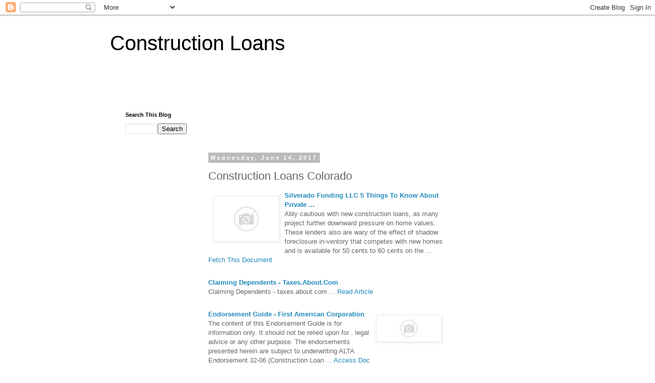

--- FILE ---
content_type: text/html; charset=UTF-8
request_url: https://constructionloanszeidoro.blogspot.com/2017/06/construction-loans-colorado.html
body_size: 18971
content:
<!DOCTYPE html>
<html class='v2' dir='ltr' lang='en'>
<head>
<link href='https://www.blogger.com/static/v1/widgets/335934321-css_bundle_v2.css' rel='stylesheet' type='text/css'/>
<meta content='width=1100' name='viewport'/>
<meta content='text/html; charset=UTF-8' http-equiv='Content-Type'/>
<meta content='blogger' name='generator'/>
<link href='https://constructionloanszeidoro.blogspot.com/favicon.ico' rel='icon' type='image/x-icon'/>
<link href='http://constructionloanszeidoro.blogspot.com/2017/06/construction-loans-colorado.html' rel='canonical'/>
<link rel="alternate" type="application/atom+xml" title="Construction Loans - Atom" href="https://constructionloanszeidoro.blogspot.com/feeds/posts/default" />
<link rel="alternate" type="application/rss+xml" title="Construction Loans - RSS" href="https://constructionloanszeidoro.blogspot.com/feeds/posts/default?alt=rss" />
<link rel="service.post" type="application/atom+xml" title="Construction Loans - Atom" href="https://www.blogger.com/feeds/1618561673322155699/posts/default" />

<link rel="alternate" type="application/atom+xml" title="Construction Loans - Atom" href="https://constructionloanszeidoro.blogspot.com/feeds/6542683365914023291/comments/default" />
<!--Can't find substitution for tag [blog.ieCssRetrofitLinks]-->
<link href='https://tse1.mm.bing.net/th?id=OIP.RqrzGjRiU6_cxLNtMlY1WgEsDI&pid=15.1&H=106&W=160' rel='image_src'/>
<meta content='http://constructionloanszeidoro.blogspot.com/2017/06/construction-loans-colorado.html' property='og:url'/>
<meta content='Construction Loans Colorado' property='og:title'/>
<meta content=' Silverado Funding LLC 5 Things To Know About Private ... Ably cautious with new construction loans, as many project further downward pressu...' property='og:description'/>
<meta content='https://lh3.googleusercontent.com/blogger_img_proxy/AEn0k_ufx1ZWzXljNiYkxDdIpCJKpkCm52Ch6VhLIyaOPcpd40reH-OESEyq7TZcYvMZF4Bp8EMEn2E-Pz61wFb0bCEUjBnQqrMBbkX1qXZHFfg9Z3xTboejzQi0UKPJfJLqt4tdEAhE9th9A-ln30ykkGqDIeqYzqE=w1200-h630-p-k-no-nu' property='og:image'/>
<title>Construction Loans: Construction Loans Colorado</title>
<style id='page-skin-1' type='text/css'><!--
/*
-----------------------------------------------
Blogger Template Style
Name:     Simple
Designer: Blogger
URL:      www.blogger.com
----------------------------------------------- */
/* Content
----------------------------------------------- */
body {
font: normal normal 12px 'Trebuchet MS', Trebuchet, Verdana, sans-serif;
color: #666666;
background: #ffffff none repeat scroll top left;
padding: 0 0 0 0;
}
html body .region-inner {
min-width: 0;
max-width: 100%;
width: auto;
}
h2 {
font-size: 22px;
}
a:link {
text-decoration:none;
color: #2288bb;
}
a:visited {
text-decoration:none;
color: #888888;
}
a:hover {
text-decoration:underline;
color: #33aaff;
}
.body-fauxcolumn-outer .fauxcolumn-inner {
background: transparent none repeat scroll top left;
_background-image: none;
}
.body-fauxcolumn-outer .cap-top {
position: absolute;
z-index: 1;
height: 400px;
width: 100%;
}
.body-fauxcolumn-outer .cap-top .cap-left {
width: 100%;
background: transparent none repeat-x scroll top left;
_background-image: none;
}
.content-outer {
-moz-box-shadow: 0 0 0 rgba(0, 0, 0, .15);
-webkit-box-shadow: 0 0 0 rgba(0, 0, 0, .15);
-goog-ms-box-shadow: 0 0 0 #333333;
box-shadow: 0 0 0 rgba(0, 0, 0, .15);
margin-bottom: 1px;
}
.content-inner {
padding: 10px 40px;
}
.content-inner {
background-color: #ffffff;
}
/* Header
----------------------------------------------- */
.header-outer {
background: transparent none repeat-x scroll 0 -400px;
_background-image: none;
}
.Header h1 {
font: normal normal 40px 'Trebuchet MS',Trebuchet,Verdana,sans-serif;
color: #000000;
text-shadow: 0 0 0 rgba(0, 0, 0, .2);
}
.Header h1 a {
color: #000000;
}
.Header .description {
font-size: 18px;
color: #000000;
}
.header-inner .Header .titlewrapper {
padding: 22px 0;
}
.header-inner .Header .descriptionwrapper {
padding: 0 0;
}
/* Tabs
----------------------------------------------- */
.tabs-inner .section:first-child {
border-top: 0 solid #dddddd;
}
.tabs-inner .section:first-child ul {
margin-top: -1px;
border-top: 1px solid #dddddd;
border-left: 1px solid #dddddd;
border-right: 1px solid #dddddd;
}
.tabs-inner .widget ul {
background: transparent none repeat-x scroll 0 -800px;
_background-image: none;
border-bottom: 1px solid #dddddd;
margin-top: 0;
margin-left: -30px;
margin-right: -30px;
}
.tabs-inner .widget li a {
display: inline-block;
padding: .6em 1em;
font: normal normal 12px 'Trebuchet MS', Trebuchet, Verdana, sans-serif;
color: #000000;
border-left: 1px solid #ffffff;
border-right: 1px solid #dddddd;
}
.tabs-inner .widget li:first-child a {
border-left: none;
}
.tabs-inner .widget li.selected a, .tabs-inner .widget li a:hover {
color: #000000;
background-color: #eeeeee;
text-decoration: none;
}
/* Columns
----------------------------------------------- */
.main-outer {
border-top: 0 solid transparent;
}
.fauxcolumn-left-outer .fauxcolumn-inner {
border-right: 1px solid transparent;
}
.fauxcolumn-right-outer .fauxcolumn-inner {
border-left: 1px solid transparent;
}
/* Headings
----------------------------------------------- */
div.widget > h2,
div.widget h2.title {
margin: 0 0 1em 0;
font: normal bold 11px 'Trebuchet MS',Trebuchet,Verdana,sans-serif;
color: #000000;
}
/* Widgets
----------------------------------------------- */
.widget .zippy {
color: #999999;
text-shadow: 2px 2px 1px rgba(0, 0, 0, .1);
}
.widget .popular-posts ul {
list-style: none;
}
/* Posts
----------------------------------------------- */
h2.date-header {
font: normal bold 11px Arial, Tahoma, Helvetica, FreeSans, sans-serif;
}
.date-header span {
background-color: #bbbbbb;
color: #ffffff;
padding: 0.4em;
letter-spacing: 3px;
margin: inherit;
}
.main-inner {
padding-top: 35px;
padding-bottom: 65px;
}
.main-inner .column-center-inner {
padding: 0 0;
}
.main-inner .column-center-inner .section {
margin: 0 1em;
}
.post {
margin: 0 0 45px 0;
}
h3.post-title, .comments h4 {
font: normal normal 22px 'Trebuchet MS',Trebuchet,Verdana,sans-serif;
margin: .75em 0 0;
}
.post-body {
font-size: 110%;
line-height: 1.4;
position: relative;
}
.post-body img, .post-body .tr-caption-container, .Profile img, .Image img,
.BlogList .item-thumbnail img {
padding: 2px;
background: #ffffff;
border: 1px solid #eeeeee;
-moz-box-shadow: 1px 1px 5px rgba(0, 0, 0, .1);
-webkit-box-shadow: 1px 1px 5px rgba(0, 0, 0, .1);
box-shadow: 1px 1px 5px rgba(0, 0, 0, .1);
}
.post-body img, .post-body .tr-caption-container {
padding: 5px;
}
.post-body .tr-caption-container {
color: #666666;
}
.post-body .tr-caption-container img {
padding: 0;
background: transparent;
border: none;
-moz-box-shadow: 0 0 0 rgba(0, 0, 0, .1);
-webkit-box-shadow: 0 0 0 rgba(0, 0, 0, .1);
box-shadow: 0 0 0 rgba(0, 0, 0, .1);
}
.post-header {
margin: 0 0 1.5em;
line-height: 1.6;
font-size: 90%;
}
.post-footer {
margin: 20px -2px 0;
padding: 5px 10px;
color: #666666;
background-color: #eeeeee;
border-bottom: 1px solid #eeeeee;
line-height: 1.6;
font-size: 90%;
}
#comments .comment-author {
padding-top: 1.5em;
border-top: 1px solid transparent;
background-position: 0 1.5em;
}
#comments .comment-author:first-child {
padding-top: 0;
border-top: none;
}
.avatar-image-container {
margin: .2em 0 0;
}
#comments .avatar-image-container img {
border: 1px solid #eeeeee;
}
/* Comments
----------------------------------------------- */
.comments .comments-content .icon.blog-author {
background-repeat: no-repeat;
background-image: url([data-uri]);
}
.comments .comments-content .loadmore a {
border-top: 1px solid #999999;
border-bottom: 1px solid #999999;
}
.comments .comment-thread.inline-thread {
background-color: #eeeeee;
}
.comments .continue {
border-top: 2px solid #999999;
}
/* Accents
---------------------------------------------- */
.section-columns td.columns-cell {
border-left: 1px solid transparent;
}
.blog-pager {
background: transparent url(https://resources.blogblog.com/blogblog/data/1kt/simple/paging_dot.png) repeat-x scroll top center;
}
.blog-pager-older-link, .home-link,
.blog-pager-newer-link {
background-color: #ffffff;
padding: 5px;
}
.footer-outer {
border-top: 1px dashed #bbbbbb;
}
/* Mobile
----------------------------------------------- */
body.mobile  {
background-size: auto;
}
.mobile .body-fauxcolumn-outer {
background: transparent none repeat scroll top left;
}
.mobile .body-fauxcolumn-outer .cap-top {
background-size: 100% auto;
}
.mobile .content-outer {
-webkit-box-shadow: 0 0 3px rgba(0, 0, 0, .15);
box-shadow: 0 0 3px rgba(0, 0, 0, .15);
}
.mobile .tabs-inner .widget ul {
margin-left: 0;
margin-right: 0;
}
.mobile .post {
margin: 0;
}
.mobile .main-inner .column-center-inner .section {
margin: 0;
}
.mobile .date-header span {
padding: 0.1em 10px;
margin: 0 -10px;
}
.mobile h3.post-title {
margin: 0;
}
.mobile .blog-pager {
background: transparent none no-repeat scroll top center;
}
.mobile .footer-outer {
border-top: none;
}
.mobile .main-inner, .mobile .footer-inner {
background-color: #ffffff;
}
.mobile-index-contents {
color: #666666;
}
.mobile-link-button {
background-color: #2288bb;
}
.mobile-link-button a:link, .mobile-link-button a:visited {
color: #ffffff;
}
.mobile .tabs-inner .section:first-child {
border-top: none;
}
.mobile .tabs-inner .PageList .widget-content {
background-color: #eeeeee;
color: #000000;
border-top: 1px solid #dddddd;
border-bottom: 1px solid #dddddd;
}
.mobile .tabs-inner .PageList .widget-content .pagelist-arrow {
border-left: 1px solid #dddddd;
}

--></style>
<style id='template-skin-1' type='text/css'><!--
body {
min-width: 930px;
}
.content-outer, .content-fauxcolumn-outer, .region-inner {
min-width: 930px;
max-width: 930px;
_width: 930px;
}
.main-inner .columns {
padding-left: 180px;
padding-right: 180px;
}
.main-inner .fauxcolumn-center-outer {
left: 180px;
right: 180px;
/* IE6 does not respect left and right together */
_width: expression(this.parentNode.offsetWidth -
parseInt("180px") -
parseInt("180px") + 'px');
}
.main-inner .fauxcolumn-left-outer {
width: 180px;
}
.main-inner .fauxcolumn-right-outer {
width: 180px;
}
.main-inner .column-left-outer {
width: 180px;
right: 100%;
margin-left: -180px;
}
.main-inner .column-right-outer {
width: 180px;
margin-right: -180px;
}
#layout {
min-width: 0;
}
#layout .content-outer {
min-width: 0;
width: 800px;
}
#layout .region-inner {
min-width: 0;
width: auto;
}
body#layout div.add_widget {
padding: 8px;
}
body#layout div.add_widget a {
margin-left: 32px;
}
--></style>
<link href='https://www.blogger.com/dyn-css/authorization.css?targetBlogID=1618561673322155699&amp;zx=a3e6add3-7b07-4836-8b44-58583ed37fc8' media='none' onload='if(media!=&#39;all&#39;)media=&#39;all&#39;' rel='stylesheet'/><noscript><link href='https://www.blogger.com/dyn-css/authorization.css?targetBlogID=1618561673322155699&amp;zx=a3e6add3-7b07-4836-8b44-58583ed37fc8' rel='stylesheet'/></noscript>
<meta name='google-adsense-platform-account' content='ca-host-pub-1556223355139109'/>
<meta name='google-adsense-platform-domain' content='blogspot.com'/>

<!-- data-ad-client=ca-pub-5039346853135936 -->

</head>
<body class='loading variant-simplysimple'>
<div class='navbar section' id='navbar' name='Navbar'><div class='widget Navbar' data-version='1' id='Navbar1'><script type="text/javascript">
    function setAttributeOnload(object, attribute, val) {
      if(window.addEventListener) {
        window.addEventListener('load',
          function(){ object[attribute] = val; }, false);
      } else {
        window.attachEvent('onload', function(){ object[attribute] = val; });
      }
    }
  </script>
<div id="navbar-iframe-container"></div>
<script type="text/javascript" src="https://apis.google.com/js/platform.js"></script>
<script type="text/javascript">
      gapi.load("gapi.iframes:gapi.iframes.style.bubble", function() {
        if (gapi.iframes && gapi.iframes.getContext) {
          gapi.iframes.getContext().openChild({
              url: 'https://www.blogger.com/navbar/1618561673322155699?po\x3d6542683365914023291\x26origin\x3dhttps://constructionloanszeidoro.blogspot.com',
              where: document.getElementById("navbar-iframe-container"),
              id: "navbar-iframe"
          });
        }
      });
    </script><script type="text/javascript">
(function() {
var script = document.createElement('script');
script.type = 'text/javascript';
script.src = '//pagead2.googlesyndication.com/pagead/js/google_top_exp.js';
var head = document.getElementsByTagName('head')[0];
if (head) {
head.appendChild(script);
}})();
</script>
</div></div>
<div class='body-fauxcolumns'>
<div class='fauxcolumn-outer body-fauxcolumn-outer'>
<div class='cap-top'>
<div class='cap-left'></div>
<div class='cap-right'></div>
</div>
<div class='fauxborder-left'>
<div class='fauxborder-right'></div>
<div class='fauxcolumn-inner'>
</div>
</div>
<div class='cap-bottom'>
<div class='cap-left'></div>
<div class='cap-right'></div>
</div>
</div>
</div>
<div class='content'>
<div class='content-fauxcolumns'>
<div class='fauxcolumn-outer content-fauxcolumn-outer'>
<div class='cap-top'>
<div class='cap-left'></div>
<div class='cap-right'></div>
</div>
<div class='fauxborder-left'>
<div class='fauxborder-right'></div>
<div class='fauxcolumn-inner'>
</div>
</div>
<div class='cap-bottom'>
<div class='cap-left'></div>
<div class='cap-right'></div>
</div>
</div>
</div>
<div class='content-outer'>
<div class='content-cap-top cap-top'>
<div class='cap-left'></div>
<div class='cap-right'></div>
</div>
<div class='fauxborder-left content-fauxborder-left'>
<div class='fauxborder-right content-fauxborder-right'></div>
<div class='content-inner'>
<header>
<div class='header-outer'>
<div class='header-cap-top cap-top'>
<div class='cap-left'></div>
<div class='cap-right'></div>
</div>
<div class='fauxborder-left header-fauxborder-left'>
<div class='fauxborder-right header-fauxborder-right'></div>
<div class='region-inner header-inner'>
<div class='header section' id='header' name='Header'><div class='widget Header' data-version='1' id='Header1'>
<div id='header-inner'>
<div class='titlewrapper'>
<h1 class='title'>
<a href='https://constructionloanszeidoro.blogspot.com/'>
Construction Loans
</a>
</h1>
</div>
<div class='descriptionwrapper'>
<p class='description'><span>
</span></p>
</div>
</div>
</div></div>
</div>
</div>
<div class='header-cap-bottom cap-bottom'>
<div class='cap-left'></div>
<div class='cap-right'></div>
</div>
</div>
</header>
<div class='tabs-outer'>
<div class='tabs-cap-top cap-top'>
<div class='cap-left'></div>
<div class='cap-right'></div>
</div>
<div class='fauxborder-left tabs-fauxborder-left'>
<div class='fauxborder-right tabs-fauxborder-right'></div>
<div class='region-inner tabs-inner'>
<div class='tabs section' id='crosscol' name='Cross-Column'><div class='widget HTML' data-version='1' id='HTML1'>
<div class='widget-content'>
<center>
<script type="text/javascript"><!--
google_ad_client = "ca-pub-5039346853135936";
google_ad_host = "pub-1556223355139109";
/* olimp - */
google_ad_slot = "9422540400";
google_ad_width = 728;
google_ad_height = 15;
//-->
</script>
<script type="text/javascript"
src="//pagead2.googlesyndication.com/pagead/show_ads.js">
</script>
</center>
</div>
<div class='clear'></div>
</div></div>
<div class='tabs no-items section' id='crosscol-overflow' name='Cross-Column 2'></div>
</div>
</div>
<div class='tabs-cap-bottom cap-bottom'>
<div class='cap-left'></div>
<div class='cap-right'></div>
</div>
</div>
<div class='main-outer'>
<div class='main-cap-top cap-top'>
<div class='cap-left'></div>
<div class='cap-right'></div>
</div>
<div class='fauxborder-left main-fauxborder-left'>
<div class='fauxborder-right main-fauxborder-right'></div>
<div class='region-inner main-inner'>
<div class='columns fauxcolumns'>
<div class='fauxcolumn-outer fauxcolumn-center-outer'>
<div class='cap-top'>
<div class='cap-left'></div>
<div class='cap-right'></div>
</div>
<div class='fauxborder-left'>
<div class='fauxborder-right'></div>
<div class='fauxcolumn-inner'>
</div>
</div>
<div class='cap-bottom'>
<div class='cap-left'></div>
<div class='cap-right'></div>
</div>
</div>
<div class='fauxcolumn-outer fauxcolumn-left-outer'>
<div class='cap-top'>
<div class='cap-left'></div>
<div class='cap-right'></div>
</div>
<div class='fauxborder-left'>
<div class='fauxborder-right'></div>
<div class='fauxcolumn-inner'>
</div>
</div>
<div class='cap-bottom'>
<div class='cap-left'></div>
<div class='cap-right'></div>
</div>
</div>
<div class='fauxcolumn-outer fauxcolumn-right-outer'>
<div class='cap-top'>
<div class='cap-left'></div>
<div class='cap-right'></div>
</div>
<div class='fauxborder-left'>
<div class='fauxborder-right'></div>
<div class='fauxcolumn-inner'>
</div>
</div>
<div class='cap-bottom'>
<div class='cap-left'></div>
<div class='cap-right'></div>
</div>
</div>
<!-- corrects IE6 width calculation -->
<div class='columns-inner'>
<div class='column-center-outer'>
<div class='column-center-inner'>
<div class='main section' id='main' name='Main'><div class='widget HTML' data-version='1' id='HTML4'>
<div class='widget-content'>
<center>
<script type="text/javascript"><!--
google_ad_client = "ca-pub-5039346853135936";
google_ad_host = "pub-1556223355139109";
/* olimp mobi */
google_ad_slot = "4713139204";
google_ad_width = 320;
google_ad_height = 50;
//-->
</script>
<script type="text/javascript"
src="//pagead2.googlesyndication.com/pagead/show_ads.js">
</script>
</center>
</div>
<div class='clear'></div>
</div><div class='widget Blog' data-version='1' id='Blog1'>
<div class='blog-posts hfeed'>

          <div class="date-outer">
        
<h2 class='date-header'><span>Wednesday, June 14, 2017</span></h2>

          <div class="date-posts">
        
<div class='post-outer'>
<div class='post hentry uncustomized-post-template' itemprop='blogPost' itemscope='itemscope' itemtype='http://schema.org/BlogPosting'>
<meta content='https://tse1.mm.bing.net/th?id=OIP.RqrzGjRiU6_cxLNtMlY1WgEsDI&pid=15.1&H=106&W=160' itemprop='image_url'/>
<meta content='1618561673322155699' itemprop='blogId'/>
<meta content='6542683365914023291' itemprop='postId'/>
<a name='6542683365914023291'></a>
<h3 class='post-title entry-title' itemprop='name'>
Construction Loans Colorado
</h3>
<div class='post-header'>
<div class='post-header-line-1'></div>
</div>
<div class='post-body entry-content' id='post-body-6542683365914023291' itemprop='description articleBody'>
<p><div style="margin: 10px 0;"><a href="http://www.creativemortgagefunding.com/artman/uploads/1/00014450.jpg" target="_blank"><img alt="Construction Loans Colorado Pictures" src="https://tse1.mm.bing.net/th?id=OIP.RqrzGjRiU6_cxLNtMlY1WgEsDI&amp;pid=15.1&amp;H=106&amp;W=160" style="float:left; margin:10px; max-width:25%;" title="Construction Loans Colorado Pictures" /></a> <p style="width: 100%;"><a href="http://www.scotsmanguide.com/pdfs/Article/ScottRES1211.PDF" target="_blank"><span style="font-weight:bold; text-transform:capitalize;">Silverado Funding LLC 5 Things To Know About Private ...</span></a><br /><span>Ably cautious with new construction loans, as many project further downward pressure on home values. These lenders also are wary of the effect of shadow foreclosure in-ventory that competes with new homes and is available for 50 cents to 60 cents on the </span><a href="http://www.scotsmanguide.com/pdfs/Article/ScottRES1211.PDF" target="_blank"> ... Fetch This Document</a><br /></p></div><div style="clear: both;"></div><div style="margin: 10px 0;"><p style="width: 100%;"><a href="http://taxes.about.com/od/dependents/a/Dependents.htm" target="_blank"><span style="font-weight:bold; text-transform:capitalize;">Claiming Dependents - Taxes.<b>about.com</b></span></a><br /><span>Claiming Dependents - taxes.about.com </span><a href="http://taxes.about.com/od/dependents/a/Dependents.htm" target="_blank"> ... Read Article</a><br /></p></div><div style="clear: both;"></div><div style="margin: 10px 0;"><a href="http://www.creativemortgagefunding.com/hp-slide-img/bnr_photo11.jpg" target="_blank"><img alt="Images of Construction Loans Colorado" src="https://tse2.mm.bing.net/th?id=OIP.XlnE8OXxwG4xUavzSN2ksgEsBq&amp;pid=15.1&amp;H=56&amp;W=160" style="float:right; margin:10px; max-width:25%;" title="Images of Construction Loans Colorado" /></a> <p style="width: 100%;"><a href="http://www.firstam.com/assets/commercial/endorsement-guide/ncs-endorsement-guide.pdf" target="_blank"><span style="font-weight:bold; text-transform:capitalize;">Endorsement Guide - First American Corporation</span></a><br /><span>The content of this Endorsement Guide is for information only. It should not be relied upon for . legal advice or any other purpose. The endorsements presented herein are subject to underwriting  ALTA Endorsement 32-06 (Construction Loan </span><a href="http://www.firstam.com/assets/commercial/endorsement-guide/ncs-endorsement-guide.pdf" target="_blank"> ... Access Doc</a><br /></p></div><div style="clear: both;"></div><div style="margin: 10px 0;"><a href="http://www.creativemortgagefunding.com/artman/uploads/1/shutterstock_11496814.jpg" target="_blank"><img alt="Images of Construction Loans Colorado" src="https://tse2.mm.bing.net/th?id=OIP.5ZPUQysiR34wnLK5-6LuegEsDD&amp;pid=15.1&amp;H=104&amp;W=160" style="float:left; margin:10px; max-width:25%;" title="Images of Construction Loans Colorado" /></a> <p style="width: 100%;"><a href="https://bayeq.com/forms/linked-documents/bay-construction-to-perm-loans.pdf" target="_blank"><span style="font-weight:bold; text-transform:capitalize;"><b>Construction</b> To Perm <b>Loans</b> - Bay Equity Home <b>Loans</b></span></a><br /><span>Construction to Perm Loans. What is it?  All loans are subject to credit approval. Not all loans or products are available in all states  Oversight under the California Residential Mortgage Lending Act- #4150077; Arizona Mortgage Banker License #0910340; Colorado Mortgage Company </span><a href="https://bayeq.com/forms/linked-documents/bay-construction-to-perm-loans.pdf" target="_blank"> ... Fetch Content</a><br /></p></div><div style="clear: both;"></div><div style="margin: 10px 0;"><a href="http://tnsloans.com/wp-content/uploads/2015/10/Denver-Metro-Construction-Loan-Basement-.png" target="_blank"><img alt="Construction Loans Colorado Photos" src="https://tse2.mm.bing.net/th?id=OIP.4qUp3u2EhgjLorVlD1exYQEsDV&amp;pid=15.1&amp;H=113&amp;W=160" style="float:right; margin:10px; max-width:25%;" title="Construction Loans Colorado Photos" /></a> <p style="width: 100%;"><a href="https://colorado.gov/pacific/sites/default/files/SRF-AE-Procurement-Fact-Sheet.pdf" target="_blank"><span style="font-weight:bold; text-transform:capitalize;"><b>Colorado</b>&rsquo;s State Revolving Fund Loan Program Architectural ...</span></a><br /><span>Https://www.colorado.gov/pacific/cdphe/wq -grants-and-loans Colorado&rsquo;s State Revolving Fund Loan Program  construction management, feasibility studies, preliminary engineering, design, engineering, surveying, mapping, </span><a href="https://colorado.gov/pacific/sites/default/files/SRF-AE-Procurement-Fact-Sheet.pdf" target="_blank"> ... Retrieve Full Source</a><br /></p></div><div style="clear: both;"></div><div style="margin: 10px 0;"><p style="width: 100%;"><a href="//www.youtube.com/watch?v=bLIjglmCZmo" target="_blank"><span style="font-weight:bold; text-transform:capitalize;">Jumbo Home Loan - No Mortgage Insurance | NOVA Home <b>Loans</b> ...</span></a><br /><span>Colorado Springs NOVA Home Loans 24 S. Weber St. Suite 100 Colorado Springs, CO 80903 Office: 719-884-5500 http://novahomeloans.com/colorado-spr Nevada  Here&#039;s the Skinny on Construction Home Loans - Duration: 0:34. NOVA&reg; Home Loans - Financial Center Corporate Headquarters 539 </span><a href="//www.youtube.com/watch?v=bLIjglmCZmo" target="_blank"> ... View Video</a><br /></p></div><div style="clear: both;"></div><div style="margin: 10px 0;"><a href="http://creativemortgagefunding.com/hp-slide-img/bnr_photo09.jpg" target="_blank"><img alt="Images of Construction Loans Colorado" src="https://tse3.mm.bing.net/th?id=OIP.gXCBjuo88ymKGRcC_j5CEgEsBq&amp;pid=15.1&amp;H=56&amp;W=160" style="float:right; margin:10px; max-width:25%;" title="Images of Construction Loans Colorado" /></a> <p style="width: 100%;"><a href="https://www.ent.com/assets/files/hxcWnhSS" target="_blank"><span style="font-weight:bold; text-transform:capitalize;">P.O. Box 15819 <b>Colorado</b> Springs, CO 80935-5819 (719)</span></a><br /><span>Ent offers financing on homes throughout Colorado.  Closing costs on construction loans may vary. Standard credit and underwriting guidelines apply. In reference to an extension of credit that may exceed the fair market value of the dwelling, </span><a href="https://www.ent.com/assets/files/hxcWnhSS" target="_blank"> ... Access This Document</a><br /></p></div><div style="clear: both;"></div><div style="margin: 10px 0;"><a href="http://broadmarkre.com/wp-content/uploads/2016/09/734NWalnutSt-1.jpg" target="_blank"><img alt="Pictures of Construction Loans Colorado" src="https://tse4.mm.bing.net/th?id=OIP.hQdnZ5Miql_MFNfdLMMiqQEsDH&amp;pid=15.1&amp;H=106&amp;W=160" style="float:left; margin:10px; max-width:25%;" title="Pictures of Construction Loans Colorado" /></a> <p style="width: 100%;"><a href="http://www.fnbdurango.com/construction-loan-application-checklist.pdf" target="_blank"><span style="font-weight:bold; text-transform:capitalize;"><b>CONSTRUCTION</b> LOAN CHECKLIST OF NECESSARY DOCUMENTS &amp; INFORMATION</span></a><br /><span>CONSTRUCTION LOAN . CHECKLIST OF NECESSARY . DOCUMENTS &amp; INFORMATION. Please provide the following required loan documentation with your initial request to expedite processing. Due to the complexity of construction financing it is recommended that you not apply online. </span><a href="http://www.fnbdurango.com/construction-loan-application-checklist.pdf" target="_blank"> ... Visit Document</a><br /></p></div><div style="clear: both;"></div><div style="margin: 10px 0;"><a href="http://www.creativemortgagefunding.com/blog/wp-content/uploads/2010/12/shutterstock_1966120.jpg" target="_blank"><img alt="Construction Loans Colorado Images" src="https://tse4.mm.bing.net/th?id=OIP.2x4Y8BICGo1uYoesspicrwEsDI&amp;pid=15.1&amp;H=106&amp;W=160" style="float:left; margin:10px; max-width:25%;" title="Construction Loans Colorado Images" /></a> <p style="width: 100%;"><a href="http://www.dre.ca.gov/files/pdf/re7.pdf" target="_blank"><span style="font-weight:bold; text-transform:capitalize;">RE 7 - Mortgage Loan Broker Compliance Evaluation Manual</span></a><br /><span>SECTION 7 &ndash; Article 7 - Regulated Loans ..7 SECTION 8 &ndash; Article 5 - Private Money Transactions  RE 7 - Mortgage Loan Broker Compliance Evaluation Manual </span><a href="http://www.dre.ca.gov/files/pdf/re7.pdf" target="_blank"> ... View Document</a><br /></p></div><div style="clear: both;"></div><div style="margin: 10px 0;"><a href="http://www.creativemortgagefunding.com/blog/wp-content/gallery/colorado-photos/shutterstock_900413.jpg" target="_blank"><img alt="Construction Loans Colorado Images" src="https://tse2.mm.bing.net/th?id=OIP.pOUrdHsTlVsDRub5FgYpfwEsDH&amp;pid=15.1&amp;H=106&amp;W=160" style="float:right; margin:10px; max-width:25%;" title="Construction Loans Colorado Images" /></a> <p style="width: 100%;"><a href="http://files.consumerfinance.gov/f/201503_cfpb_tila-respa-integrated-disclosure-rule.pdf" target="_blank"><span style="font-weight:bold; text-transform:capitalize;">TILA-RESPA Integrated Disclosure Rule</span></a><br /><span>Permits certain language related to construction loans for transactions involving new construction on the Loan Estimate (Section 5.6) September 2014 1.1 Updates to information on where to find additional resources on the </span><a href="http://files.consumerfinance.gov/f/201503_cfpb_tila-respa-integrated-disclosure-rule.pdf" target="_blank"> ... Doc Viewer</a><br /></p></div><div style="clear: both;"></div><div style="margin: 10px 0;"><a href="http://creativemortgagefunding.com/hp-slide-img/bnr_photo01.jpg" target="_blank"><img alt="Construction Loans Colorado Pictures" src="https://tse3.mm.bing.net/th?id=OIP.4EFfN2_zKiALNomwPq6YbwEsBq&amp;pid=15.1&amp;H=56&amp;W=160" style="float:right; margin:10px; max-width:25%;" title="Construction Loans Colorado Pictures" /></a> <p style="width: 100%;"><a href="http://www.occ.gov/publications/publications-by-type/comptrollers-handbook/cre.pdf" target="_blank"><span style="font-weight:bold; text-transform:capitalize;">Safety And Soundness - Occ.gov</span></a><br /><span>Loans Secured by Owner-Occupied Properties  Construction issues: Banks that finance construction assume the risk associated with a borrower&rsquo;s ability to successfully complete a proposed project on time and within budget. </span><a href="http://www.occ.gov/publications/publications-by-type/comptrollers-handbook/cre.pdf" target="_blank"> ... Access Doc</a><br /></p></div><div style="clear: both;"></div><div style="margin: 10px 0;"><a href="http://www.creativemortgagefunding.com/blog/wp-content/gallery/colorado-photos/shutterstock_1691994.jpg" target="_blank"><img alt="Construction Loans Colorado Pictures" src="https://tse2.mm.bing.net/th?id=OIP.xu2aUgywq5DUgM8S-U1RpAEsDh&amp;pid=15.1&amp;H=120&amp;W=160" style="float:right; margin:10px; max-width:25%;" title="Construction Loans Colorado Pictures" /></a> <p style="width: 100%;"><a href="https://www-static.bouldercolorado.gov/docs/recover-colorado-business-grant-loan-program-faqs-1-201404021243.pdf" target="_blank"><span style="font-weight:bold; text-transform:capitalize;"><b>Colorado</b> Business Grant And Loan Program</span></a><br /><span>Recover Colorado Business Grant and Loan Program  These Recover Colorado grants and loans will be awarded on a first come  construction, building repairs, remediation or deconstruction costs are not eligible for reimbursement. How </span><a href="https://www-static.bouldercolorado.gov/docs/recover-colorado-business-grant-loan-program-faqs-1-201404021243.pdf" target="_blank"> ... Read Document</a><br /></p></div><div style="clear: both;"></div><div style="margin: 10px 0;"><p style="width: 100%;"><a href="//www.youtube.com/watch?v=0tjiVO8OCRI" target="_blank"><span style="font-weight:bold; text-transform:capitalize;">Business <b>loans</b> In California - YouTube</span></a><br /><span>Http://www.lendinguniverse.com you can find business loans in california for all types of real estate loans and all of your lending needs  Construction Loan, Notary, Refinancing and best interest rate, bad credit  Commercial Loans in Colorado - Duration: 0:34 </span><a href="//www.youtube.com/watch?v=0tjiVO8OCRI" target="_blank"> ... View Video</a><br /></p></div><div style="clear: both;"></div><div style="margin: 10px 0;"><a href="http://www.creativemortgagefunding.com/artman/uploads/1/shutterstock_608484.jpg" target="_blank"><img alt="Images of Construction Loans Colorado" src="https://tse4.mm.bing.net/th?id=OIP.RX2vfgUWPJbmS73sa_TcRAEsDI&amp;pid=15.1&amp;H=106&amp;W=160" style="float:right; margin:10px; max-width:25%;" title="Images of Construction Loans Colorado" /></a> <p style="width: 100%;"><a href="https://finance.yahoo.com/news/edited-transcript-htlf-earnings-conference-024649101.html" target="_blank"><span style="font-weight:bold; text-transform:capitalize;">Edited Transcript Of HTLF Earnings Conference Call Or Presentation 24-Apr-17 9:00pm GMT</span></a><br /><span>Of the 3 banks showing declines, 2 were largely the result of scheduled construction loan payoffs. Historically, our first quarter has typically been light in terms of loan growth. In the field </span><a href="https://finance.yahoo.com/news/edited-transcript-htlf-earnings-conference-024649101.html" target="_blank"> ... Read News</a><br /></p></div><div style="clear: both;"></div><div style="margin: 10px 0;"><p style="width: 100%;"><a href="//www.youtube.com/watch?v=kIxwctyDmWQ" target="_blank"><span style="font-weight:bold; text-transform:capitalize;">How Does Entitlement Work? | Quicken <b>Loans</b> And The Department ...</span></a><br /><span>Quicken Loans is an Equal  474-0404; California: Licensed by Department of Corporations, CA Residential Mortgage Lending Act; Colorado: Quicken Loans Inc., NMLS #3030, (888) 474-0404, Regulated by  Can a VA Loan Be Used for New Construction? | Quicken Loans and Department of VA </span><a href="//www.youtube.com/watch?v=kIxwctyDmWQ" target="_blank"> ... View Video</a><br /></p></div><div style="clear: both;"></div><div style="margin: 10px 0;"><a href="http://broadmarkre.com/wp-content/uploads/2017/06/5219allisonstreet-01.jpg" target="_blank"><img alt="Construction Loans Colorado Photos" src="https://tse4.mm.bing.net/th?id=OIP.s0fGIHcQdgJYxHsGuc6NwgEzDL&amp;pid=15.1&amp;H=105&amp;W=160" style="float:left; margin:10px; max-width:25%;" title="Construction Loans Colorado Photos" /></a> <p style="width: 100%;"><a href="http://www.stewart.com/content/dam/stewart/CFPB/pdfs/CFPB_FAQ_external_10-21-15.pdf" target="_blank"><span style="font-weight:bold; text-transform:capitalize;">Seller&rsquo;s Closing Disclosure - Stewart</span></a><br /><span>Seller&rsquo;s Closing Disclosure &bull; Closing Disclosure:  personal, family or household purposes &ndash; including construction loans, vacant land loans, 25 acres or more loans, or single-family residence loans &ndash; require the integrated mortgage </span><a href="http://www.stewart.com/content/dam/stewart/CFPB/pdfs/CFPB_FAQ_external_10-21-15.pdf" target="_blank"> ... Access This Document</a><br /></p></div><div style="clear: both;"></div><div style="margin: 10px 0;"><p style="width: 100%;"><a href="https://en.wikipedia.org/wiki/Urban_renewal" target="_blank"><span style="font-weight:bold; text-transform:capitalize;">Urban Renewal - Wikipedia</span></a><br /><span>Urban renewal, which is generally called urban regeneration (&quot;regeneration&quot; in the United Kingdom), &quot;revitalization&quot; in the United States,  Atlanta lost over 60,000 people between 1960 and 1970 because of urban renewal and expressway construction, </span><a href="https://en.wikipedia.org/wiki/Urban_renewal" target="_blank"> ... Read Article</a><br /></p></div><div style="clear: both;"></div><div style="margin: 10px 0;"><a href="http://creativemortgagefunding.com/hp-slide-img/bnr_photo10.jpg" target="_blank"><img alt="Photos of Construction Loans Colorado" src="https://tse3.mm.bing.net/th?id=OIP.BeZCw3lo_SVCSmB-hq8r4wEsBq&amp;pid=15.1&amp;H=56&amp;W=160" style="float:right; margin:10px; max-width:25%;" title="Photos of Construction Loans Colorado" /></a> <p style="width: 100%;"><a href="http://gfscommercialloans.com/forms/private%20money%20financing%20az%20nz.pdf" target="_blank"><span style="font-weight:bold; text-transform:capitalize;">Private Money Financing AZ NV - GFS Commercial Financing</span></a><br /><span>O Construction loans up to $4.5 million NET for ground up or construction completion o Loan  Idaho, Nevada $2,000,000 Alaska, Oregon, Texas, Utah $3,000,000 Colorado, Hawaii $4,000,000 </span><a href="http://gfscommercialloans.com/forms/private%20money%20financing%20az%20nz.pdf" target="_blank"> ... Fetch Document</a><br /></p></div><div style="clear: both;"></div><div style="margin: 10px 0;"><a href="https://www.firstcoloradobank.com/contentAsset/raw-data/2256fb66-48f4-4190-9f11-eec93b5cb607/fileAsset" target="_blank"><img alt="Construction Loans Colorado Pictures" src="https://tse3.mm.bing.net/th?id=OIP.1VKz28kKLQYLC08Dm47HkQEsC6&amp;pid=15.1&amp;H=99&amp;W=160" style="float:left; margin:10px; max-width:25%;" title="Construction Loans Colorado Pictures" /></a> <p style="width: 100%;"><a href="http://files.consumerfinance.gov/f/201404_cfpb_tila-respa-integrated-disclosure-form.pdf" target="_blank"><span style="font-weight:bold; text-transform:capitalize;">TILA-RESPA InTEgRATEd DIScLoSuRE</span></a><br /><span>The cost of the loans over time. The Loan Estimate and Closing Disclosure must be used for most closed-end consumer mortgages. home equity lines of credit, reverse mortgages, or mortgages secured by a mobile home or by a dwelling that is not attached to real </span><a href="http://files.consumerfinance.gov/f/201404_cfpb_tila-respa-integrated-disclosure-form.pdf" target="_blank"> ... Retrieve Full Source</a><br /></p></div><div style="clear: both;"></div><div style="margin: 10px 0;"><a href="http://www.creativemortgagefunding.com/hp-slide-img/bnr_photo02.jpg" target="_blank"><img alt="Construction Loans Colorado Pictures" src="https://tse1.mm.bing.net/th?id=OIP.nh0yjUjHMlhZSynCObUKqgEsBq&amp;pid=15.1&amp;H=56&amp;W=160" style="float:right; margin:10px; max-width:25%;" title="Construction Loans Colorado Pictures" /></a> <p style="width: 100%;"><a href="https://www.asaonline.com/eweb/upload/Retainage%20Report%20for%20CKD.pdf" target="_blank"><span style="font-weight:bold; text-transform:capitalize;">Retainage Practice In The <b>Construction</b> Industry - Asaonline.com</span></a><br /><span>Foundation of the American Subcontractors Association Contractors&rsquo; Knowledge Quest Research Series Retainage Practice in the Construction Industry </span><a href="https://www.asaonline.com/eweb/upload/Retainage%20Report%20for%20CKD.pdf" target="_blank"> ... Fetch Full Source</a><br /></p></div><div style="clear: both;"></div><div style="margin: 10px 0;"><a href="http://creativemortgagefunding.com/hp-slide-img/bnr_photo03.jpg" target="_blank"><img alt="Construction Loans Colorado Photos" src="https://tse1.mm.bing.net/th?id=OIP.0V04RXG_3C_FkIbNUSDFHwEsBq&amp;pid=15.1&amp;H=56&amp;W=160" style="float:left; margin:10px; max-width:25%;" title="Construction Loans Colorado Photos" /></a> <p style="width: 100%;"><a href="https://www.rd.usda.gov/files/3565-1chapter05.pdf" target="_blank"><span style="font-weight:bold; text-transform:capitalize;">CHAPTER 5: <b>CONSTRUCTION</b> REQUIREMENTS</span></a><br /><span>HB-1-3565 SECTION 2: basic CONSTRUCTION requirements 5.3 OVERVIEW The lender must ensure that the construction meets all local codes and that the product </span><a href="https://www.rd.usda.gov/files/3565-1chapter05.pdf" target="_blank"> ... Doc Viewer</a><br /></p></div><div style="clear: both;"></div><div style="margin: 10px 0;"><a href="http://tnsloans.com/wp-content/uploads/2015/03/W-8th-Vacabt-Lot-Resized.jpg" target="_blank"><img alt="Construction Loans Colorado Images" src="https://tse4.mm.bing.net/th?id=OIP.Q7QQXpFn004pHxDSnETEnwEsC2&amp;pid=15.1&amp;H=97&amp;W=160" style="float:left; margin:10px; max-width:25%;" title="Construction Loans Colorado Images" /></a> <p style="width: 100%;"><a href="http://cwcb.state.co.us/LoansGrants/Colorados-Water-Plan-Grants/Documents/CWPGrantGuidelines-SupplyDemandGap.pdf" target="_blank"><span style="font-weight:bold; text-transform:capitalize;"><b>Colorado</b>&rsquo;s Water Plan Grants Supply And Demand Gap Project Grants</span></a><br /><span>Colorado&rsquo;s Water Plan Grants . Page 6 of 11. Supply and Demand Gap Project Grants .  requests that include costs for final engineering plans and construction. Does the project/applicant demonstrate a commitment to collaboration? </span><a href="http://cwcb.state.co.us/LoansGrants/Colorados-Water-Plan-Grants/Documents/CWPGrantGuidelines-SupplyDemandGap.pdf" target="_blank"> ... Read Full Source</a><br /></p></div><div style="clear: both;"></div><div style="margin: 10px 0;"><a href="http://www.creativemortgagefunding.com/blog/wp-content/gallery/colorado-photos/nfi0070.jpg" target="_blank"><img alt="Construction Loans Colorado" src="https://tse2.mm.bing.net/th?id=OIP.H0obEXQgsEO1j9CtJH1-NwEsCg&amp;pid=15.1&amp;H=85&amp;W=160" style="float:right; margin:10px; max-width:25%;" title="Construction Loans Colorado" /></a> <p style="width: 100%;"><a href="http://www.bismarkmortgage.com/Rate_Sheet.pdf" target="_blank"><span style="font-weight:bold; text-transform:capitalize;">Rates &amp; Guidelines: Spec Program - Bismark Mortgage Company</span></a><br /><span>Rates &amp; Guidelines: Spec Program 4-Month Term 1 2 3 4 Maximum LTV 65% 65% 65% 65%  Terms All loans for construction term only. Interest-only payments based on gross loan amount,  California, Colorado, Idaho*, Illinois, Michigan, North Carolina, Ohio, Oregon*, Texas, Utah, </span><a href="http://www.bismarkmortgage.com/Rate_Sheet.pdf" target="_blank"> ... Access Full Source</a><br /></p></div><div style="clear: both;"></div></p>
<div style='clear: both;'></div>
</div>
<div class='post-footer'>
<div class='post-footer-line post-footer-line-1'>
<span class='post-author vcard'>
</span>
<span class='post-timestamp'>
at
<meta content='http://constructionloanszeidoro.blogspot.com/2017/06/construction-loans-colorado.html' itemprop='url'/>
<a class='timestamp-link' href='https://constructionloanszeidoro.blogspot.com/2017/06/construction-loans-colorado.html' rel='bookmark' title='permanent link'><abbr class='published' itemprop='datePublished' title='2017-06-14T00:49:00-07:00'>June 14, 2017</abbr></a>
</span>
<span class='post-comment-link'>
</span>
<span class='post-icons'>
<span class='item-control blog-admin pid-666289970'>
<a href='https://www.blogger.com/post-edit.g?blogID=1618561673322155699&postID=6542683365914023291&from=pencil' title='Edit Post'>
<img alt='' class='icon-action' height='18' src='https://resources.blogblog.com/img/icon18_edit_allbkg.gif' width='18'/>
</a>
</span>
</span>
<div class='post-share-buttons goog-inline-block'>
<a class='goog-inline-block share-button sb-email' href='https://www.blogger.com/share-post.g?blogID=1618561673322155699&postID=6542683365914023291&target=email' target='_blank' title='Email This'><span class='share-button-link-text'>Email This</span></a><a class='goog-inline-block share-button sb-blog' href='https://www.blogger.com/share-post.g?blogID=1618561673322155699&postID=6542683365914023291&target=blog' onclick='window.open(this.href, "_blank", "height=270,width=475"); return false;' target='_blank' title='BlogThis!'><span class='share-button-link-text'>BlogThis!</span></a><a class='goog-inline-block share-button sb-twitter' href='https://www.blogger.com/share-post.g?blogID=1618561673322155699&postID=6542683365914023291&target=twitter' target='_blank' title='Share to X'><span class='share-button-link-text'>Share to X</span></a><a class='goog-inline-block share-button sb-facebook' href='https://www.blogger.com/share-post.g?blogID=1618561673322155699&postID=6542683365914023291&target=facebook' onclick='window.open(this.href, "_blank", "height=430,width=640"); return false;' target='_blank' title='Share to Facebook'><span class='share-button-link-text'>Share to Facebook</span></a><a class='goog-inline-block share-button sb-pinterest' href='https://www.blogger.com/share-post.g?blogID=1618561673322155699&postID=6542683365914023291&target=pinterest' target='_blank' title='Share to Pinterest'><span class='share-button-link-text'>Share to Pinterest</span></a>
</div>
</div>
<div class='post-footer-line post-footer-line-2'>
<span class='post-labels'>
Labels:
<a href='https://constructionloanszeidoro.blogspot.com/search/label/Are%20Construction%20Loans%20Hard%20To%20Get' rel='tag'>Are Construction Loans Hard To Get</a>
</span>
</div>
<div class='post-footer-line post-footer-line-3'>
<span class='post-location'>
</span>
</div>
</div>
</div>
<div class='comments' id='comments'>
<a name='comments'></a>
<h4>No comments:</h4>
<div id='Blog1_comments-block-wrapper'>
<dl class='avatar-comment-indent' id='comments-block'>
</dl>
</div>
<p class='comment-footer'>
<div class='comment-form'>
<a name='comment-form'></a>
<h4 id='comment-post-message'>Post a Comment</h4>
<p>
</p>
<a href='https://www.blogger.com/comment/frame/1618561673322155699?po=6542683365914023291&hl=en&saa=85391&origin=https://constructionloanszeidoro.blogspot.com' id='comment-editor-src'></a>
<iframe allowtransparency='true' class='blogger-iframe-colorize blogger-comment-from-post' frameborder='0' height='410px' id='comment-editor' name='comment-editor' src='' width='100%'></iframe>
<script src='https://www.blogger.com/static/v1/jsbin/2830521187-comment_from_post_iframe.js' type='text/javascript'></script>
<script type='text/javascript'>
      BLOG_CMT_createIframe('https://www.blogger.com/rpc_relay.html');
    </script>
</div>
</p>
</div>
</div>
<div class='inline-ad'>
<!--Can't find substitution for tag [adCode]-->
</div>

        </div></div>
      
</div>
<div class='blog-pager' id='blog-pager'>
<span id='blog-pager-newer-link'>
<a class='blog-pager-newer-link' href='https://constructionloanszeidoro.blogspot.com/2017/06/construction-loans-chase.html' id='Blog1_blog-pager-newer-link' title='Newer Post'>Newer Post</a>
</span>
<span id='blog-pager-older-link'>
<a class='blog-pager-older-link' href='https://constructionloanszeidoro.blogspot.com/2017/06/construction-loans-bay-area.html' id='Blog1_blog-pager-older-link' title='Older Post'>Older Post</a>
</span>
<a class='home-link' href='https://constructionloanszeidoro.blogspot.com/'>Home</a>
</div>
<div class='clear'></div>
<div class='post-feeds'>
<div class='feed-links'>
Subscribe to:
<a class='feed-link' href='https://constructionloanszeidoro.blogspot.com/feeds/6542683365914023291/comments/default' target='_blank' type='application/atom+xml'>Post Comments (Atom)</a>
</div>
</div>
</div></div>
</div>
</div>
<div class='column-left-outer'>
<div class='column-left-inner'>
<aside>
<div class='sidebar section' id='sidebar-left-1'><div class='widget BlogSearch' data-version='1' id='BlogSearch1'>
<h2 class='title'>Search This Blog</h2>
<div class='widget-content'>
<div id='BlogSearch1_form'>
<form action='https://constructionloanszeidoro.blogspot.com/search' class='gsc-search-box' target='_top'>
<table cellpadding='0' cellspacing='0' class='gsc-search-box'>
<tbody>
<tr>
<td class='gsc-input'>
<input autocomplete='off' class='gsc-input' name='q' size='10' title='search' type='text' value=''/>
</td>
<td class='gsc-search-button'>
<input class='gsc-search-button' title='search' type='submit' value='Search'/>
</td>
</tr>
</tbody>
</table>
</form>
</div>
</div>
<div class='clear'></div>
</div><div class='widget HTML' data-version='1' id='HTML6'>
<div class='widget-content'>
<script type="text/javascript"><!--
google_ad_client = "ca-pub-5039346853135936";
google_ad_host = "pub-1556223355139109";
/* olimp | */
google_ad_slot = "3515607604";
google_ad_width = 160;
google_ad_height = 600;
//-->
</script>
<script type="text/javascript"
src="//pagead2.googlesyndication.com/pagead/show_ads.js">
</script>
</div>
<div class='clear'></div>
</div><div class='widget PopularPosts' data-version='1' id='PopularPosts1'>
<h2>Popular Posts</h2>
<div class='widget-content popular-posts'>
<ul>
<li>
<div class='item-content'>
<div class='item-thumbnail'>
<a href='https://constructionloanszeidoro.blogspot.com/2017/09/zions-construction-loans.html' target='_blank'>
<img alt='' border='0' src='https://lh3.googleusercontent.com/blogger_img_proxy/AEn0k_tjU90dpVPGwky893m8sE1NnMi_zW2m5zWyx71THZ-SIgUmyQsE5BHWEKRgr3JcvRGe6KGzmuinDw4ExjhKnTgSf6HASjcpwtyUxbbUTstkrUXU5zh7pH1slhi_gqPuFG2q3bSOVIVKMI75tcr5YZZLOzrBuQ=w72-h72-p-k-no-nu'/>
</a>
</div>
<div class='item-title'><a href='https://constructionloanszeidoro.blogspot.com/2017/09/zions-construction-loans.html'>Zions Construction Loans</a></div>
<div class='item-snippet'> Zions  Bancorporation Credit Update - Snl.com This presentation contains statements that relate to the projected or modeled performance or ...</div>
</div>
<div style='clear: both;'></div>
</li>
<li>
<div class='item-content'>
<div class='item-thumbnail'>
<a href='https://constructionloanszeidoro.blogspot.com/2017/03/merrill-lynch-construction-loans.html' target='_blank'>
<img alt='' border='0' src='https://lh3.googleusercontent.com/blogger_img_proxy/AEn0k_ssRI1yY42OwnPAUTjsvsrvV_yvntLfLLb2dxQvglGXuFXb_vl9UTdxM_N2vxMOyIS1hkdT1ions2R-AVEAKSlDaB3sE-ux9oWxZSAaZl5qLA4OFlb8SgguGWIv-R0EsobIr5PYGnnBA7HcDYG6YKWEYx1S4F8=w72-h72-p-k-no-nu'/>
</a>
</div>
<div class='item-title'><a href='https://constructionloanszeidoro.blogspot.com/2017/03/merrill-lynch-construction-loans.html'>Merrill Lynch Construction Loans</a></div>
<div class='item-snippet'> The Merrill  Lynch  Partner ReferralSM Program The Merrill Lynch Qualified BuyerSM Program allows you to be preapproved for a  nConstructio...</div>
</div>
<div style='clear: both;'></div>
</li>
<li>
<div class='item-content'>
<div class='item-thumbnail'>
<a href='https://constructionloanszeidoro.blogspot.com/2017/03/pre-construction-loans.html' target='_blank'>
<img alt='' border='0' src='https://lh3.googleusercontent.com/blogger_img_proxy/AEn0k_tXy582Sf2PkWc0x99cI4DqvXG-aU_9wJ3UZL73cKZvyVj1v5OWNL-JMhenOi2LqOrl85sYF7ATWJwIbMuUAShA-fGP_OPFsjcAG3QGg9h7aWQSl2Mt2NrHZ_dLfc4UMBQzYEAvtDx_BWSo88nPG0kPz84xX4Y=w72-h72-p-k-no-nu'/>
</a>
</div>
<div class='item-title'><a href='https://constructionloanszeidoro.blogspot.com/2017/03/pre-construction-loans.html'>Pre Construction Loans</a></div>
<div class='item-snippet'> U.S. Bank Home Mortgage Finance And Non-Finance Charge Items U.S. Bank Home Mortgage Finance and Non-Finance Charge Items Effective Septemb...</div>
</div>
<div style='clear: both;'></div>
</li>
<li>
<div class='item-content'>
<div class='item-thumbnail'>
<a href='https://constructionloanszeidoro.blogspot.com/2017/09/construction-loans-regulation-z.html' target='_blank'>
<img alt='' border='0' src='https://lh3.googleusercontent.com/blogger_img_proxy/AEn0k_tVoqN1Xs8cXQeqC1jLopJ3nw0aHjmHJPOYyrpoveufMGOfw8VcvbQu_yewfX7OyIMcGMNcoQhbReYrdMhy0fzneI6bKgA9xU93MBQTAd6eOd6Qe6bYltUeYCys0MsxSEkkMIDOQxSKnUNlqr-VqjQCUEQhD_s=w72-h72-p-k-no-nu'/>
</a>
</div>
<div class='item-title'><a href='https://constructionloanszeidoro.blogspot.com/2017/09/construction-loans-regulation-z.html'>Construction Loans Regulation Z</a></div>
<div class='item-snippet'> Regulation z &#8211; advertising policy securitynational mortgage company approved: 09/09/2013 revision number: 12.2.1.2 page 1 of 2 revised date...</div>
</div>
<div style='clear: both;'></div>
</li>
<li>
<div class='item-content'>
<div class='item-thumbnail'>
<a href='https://constructionloanszeidoro.blogspot.com/2017/09/new-construction-loans-zero-down.html' target='_blank'>
<img alt='' border='0' src='https://lh3.googleusercontent.com/blogger_img_proxy/AEn0k_tY8VFpXIMhx_dWq4zWZyel7XaOotSiWWkJPH9OWQDZD3WZSOTCnuarD9mR7oDi9MzSOh-so1-cXVCm7AKGXbnvQPFyMWaI588-YPAN8yt6NNqhR_0qh9DbuRtuaoBWSpA7qDJjV3NIhuQVRkZK42nRTxm-RrA=w72-h72-p-k-no-nu'/>
</a>
</div>
<div class='item-title'><a href='https://constructionloanszeidoro.blogspot.com/2017/09/new-construction-loans-zero-down.html'>New Construction Loans Zero Down</a></div>
<div class='item-snippet'> Frequently Asked Questions CFPB&#8217;s TILA-RESPA Integrated ... CFPB&#8217;s TILA-RESPA Integrated Disclosure (TRID) Rule  Do the provisions of the n...</div>
</div>
<div style='clear: both;'></div>
</li>
<li>
<div class='item-content'>
<div class='item-thumbnail'>
<a href='https://constructionloanszeidoro.blogspot.com/2017/03/kenya-commercial-bank-construction-loans.html' target='_blank'>
<img alt='' border='0' src='https://lh3.googleusercontent.com/blogger_img_proxy/AEn0k_tgCZ71wYG6tc3gke6LeHL27kP7MUX3QmU4-838MHpD65w9cbgmhNFgXyfeUvqkvjAO_pq5kcTniQkik588she4IbbgiSJjiJLteHx54LdTCtlmTFM8C_sVv7BOT-NfYm2FfLyJrKqL665ZXD0OULHkPA_ZGg=w72-h72-p-k-no-nu'/>
</a>
</div>
<div class='item-title'><a href='https://constructionloanszeidoro.blogspot.com/2017/03/kenya-commercial-bank-construction-loans.html'>Kenya Commercial Bank Construction Loans</a></div>
<div class='item-snippet'> CONTENTS NOTICE IS HEREBY GIVEN that the 40TH ANNUAL GENERAL MEETING OF THE KENYA COMMERCIAL BANK LIMITED will be held at the Tsavo  &#8224; Net ...</div>
</div>
<div style='clear: both;'></div>
</li>
<li>
<div class='item-content'>
<div class='item-thumbnail'>
<a href='https://constructionloanszeidoro.blogspot.com/2017/03/jumbo-home-construction-loans.html' target='_blank'>
<img alt='' border='0' src='https://lh3.googleusercontent.com/blogger_img_proxy/AEn0k_tV-A2tP7y387uLzhnJqePiLorQSaJEo3puzeEz9o2Uv-bFtCwThVzLeLwjCfMXUiwTHW6qlW9ya3t30Ueo6HDNUZXIIH0suBzZA9bMDVCC_Zwmkd39uYmkxUKERUrpjGsvzXkPAiBGdFWfrRgnGBFuaH7Glw=w72-h72-p-k-no-nu'/>
</a>
</div>
<div class='item-title'><a href='https://constructionloanszeidoro.blogspot.com/2017/03/jumbo-home-construction-loans.html'>Jumbo Home Construction Loans</a></div>
<div class='item-snippet'>Air Canada Centre - Wikipedia Construction of Air Canada Centre was started by the Toronto Raptors, under its initial ownership group headed...</div>
</div>
<div style='clear: both;'></div>
</li>
<li>
<div class='item-content'>
<div class='item-thumbnail'>
<a href='https://constructionloanszeidoro.blogspot.com/2017/02/government-construction-loans.html' target='_blank'>
<img alt='' border='0' src='https://lh3.googleusercontent.com/blogger_img_proxy/AEn0k_v5SSoky-BWjeKM5WKG4kDJ91XQLl3Jw6M0QAgp9G9e3DliH2riVlZVTMd040eE_UQY2xdpcSiCM0FjeuTkjZjCAgvAXM4HhtJYPGPNrokDTmCt7TcIMTW6gMeZ-CbOxuxBoRQ-bx2pXDJ151fQDitzK1wGSlw=w72-h72-p-k-no-nu'/>
</a>
</div>
<div class='item-title'><a href='https://constructionloanszeidoro.blogspot.com/2017/02/government-construction-loans.html'>Government Construction Loans</a></div>
<div class='item-snippet'> Claiming Dependents - Taxes. about.com Claiming Dependents - taxes.about.com  ... Read Article  Chapter 4: Linear Programming Applications ...</div>
</div>
<div style='clear: both;'></div>
</li>
<li>
<div class='item-content'>
<div class='item-thumbnail'>
<a href='https://constructionloanszeidoro.blogspot.com/2017/09/construction-loans-vs-permanent-loans.html' target='_blank'>
<img alt='' border='0' src='https://lh3.googleusercontent.com/blogger_img_proxy/AEn0k_uDBR2m6ILBGPUH4d7qR7qkJyITGGQBCzvjzDxBm3sp_jDf9hKtQpp4IngyGDk7JKh-sucVrpBUs6nBjREWBxay1ovHYvXMCtV_iKnKvv5eDtJYX7fGtHpAdqisZV6TsUrGjda6LzWLKKO0ImiGJSbPtAiL6bc=w72-h72-p-k-no-nu'/>
</a>
</div>
<div class='item-title'><a href='https://constructionloanszeidoro.blogspot.com/2017/09/construction-loans-vs-permanent-loans.html'>Construction Loans Vs Permanent Loans</a></div>
<div class='item-snippet'> TILA-RESPA Integrated Disclosures Frequently Asked Questions ... TILA-RESPA Integrated Disclosures . Frequently Asked Questions . Outlook L...</div>
</div>
<div style='clear: both;'></div>
</li>
<li>
<div class='item-content'>
<div class='item-thumbnail'>
<a href='https://constructionloanszeidoro.blogspot.com/2017/03/jefferson-bank-construction-loans.html' target='_blank'>
<img alt='' border='0' src='https://lh3.googleusercontent.com/blogger_img_proxy/AEn0k_t-XKlWHiQKgEyLf4K8apx0x-XmrkGawLkH8tuf-UPU2vCxNleOiC9kwPXldy2oXqsvMIkC_lGsQg9lPlC6rjc-pO_7N7yxxZYc814hiiNDFmDFfxVSDfoYXCeYWRQ4WtgNfOn_-AaC1XmCqONc6-EXiPhn4g=w72-h72-p-k-no-nu'/>
</a>
</div>
<div class='item-title'><a href='https://constructionloanszeidoro.blogspot.com/2017/03/jefferson-bank-construction-loans.html'>Jefferson Bank Construction Loans</a></div>
<div class='item-snippet'> APPLICATION FOR A CORPORATE FIDUCIARY MERGER APPLICATION FOR ... ILLINOIS DEPARTMENT OF FINANCIAL AND PROFESSIONAL REGULATION DIVISION OF B...</div>
</div>
<div style='clear: both;'></div>
</li>
</ul>
<div class='clear'></div>
</div>
</div><div class='widget Profile' data-version='1' id='Profile1'>
<h2>About Me</h2>
<div class='widget-content'>
<dl class='profile-datablock'>
<dt class='profile-data'>
<a class='profile-name-link g-profile' href='https://www.blogger.com/profile/15307437332517624828' rel='author' style='background-image: url(//www.blogger.com/img/logo-16.png);'>
Александр Веселов
</a>
</dt>
</dl>
<a class='profile-link' href='https://www.blogger.com/profile/15307437332517624828' rel='author'>View my complete profile</a>
<div class='clear'></div>
</div>
</div><div class='widget Subscribe' data-version='1' id='Subscribe1'>
<div style='white-space:nowrap'>
<h2 class='title'>Subscribe To</h2>
<div class='widget-content'>
<div class='subscribe-wrapper subscribe-type-POST'>
<div class='subscribe expanded subscribe-type-POST' id='SW_READER_LIST_Subscribe1POST' style='display:none;'>
<div class='top'>
<span class='inner' onclick='return(_SW_toggleReaderList(event, "Subscribe1POST"));'>
<img class='subscribe-dropdown-arrow' src='https://resources.blogblog.com/img/widgets/arrow_dropdown.gif'/>
<img align='absmiddle' alt='' border='0' class='feed-icon' src='https://resources.blogblog.com/img/icon_feed12.png'/>
Posts
</span>
<div class='feed-reader-links'>
<a class='feed-reader-link' href='https://www.netvibes.com/subscribe.php?url=https%3A%2F%2Fconstructionloanszeidoro.blogspot.com%2Ffeeds%2Fposts%2Fdefault' target='_blank'>
<img src='https://resources.blogblog.com/img/widgets/subscribe-netvibes.png'/>
</a>
<a class='feed-reader-link' href='https://add.my.yahoo.com/content?url=https%3A%2F%2Fconstructionloanszeidoro.blogspot.com%2Ffeeds%2Fposts%2Fdefault' target='_blank'>
<img src='https://resources.blogblog.com/img/widgets/subscribe-yahoo.png'/>
</a>
<a class='feed-reader-link' href='https://constructionloanszeidoro.blogspot.com/feeds/posts/default' target='_blank'>
<img align='absmiddle' class='feed-icon' src='https://resources.blogblog.com/img/icon_feed12.png'/>
                  Atom
                </a>
</div>
</div>
<div class='bottom'></div>
</div>
<div class='subscribe' id='SW_READER_LIST_CLOSED_Subscribe1POST' onclick='return(_SW_toggleReaderList(event, "Subscribe1POST"));'>
<div class='top'>
<span class='inner'>
<img class='subscribe-dropdown-arrow' src='https://resources.blogblog.com/img/widgets/arrow_dropdown.gif'/>
<span onclick='return(_SW_toggleReaderList(event, "Subscribe1POST"));'>
<img align='absmiddle' alt='' border='0' class='feed-icon' src='https://resources.blogblog.com/img/icon_feed12.png'/>
Posts
</span>
</span>
</div>
<div class='bottom'></div>
</div>
</div>
<div class='subscribe-wrapper subscribe-type-PER_POST'>
<div class='subscribe expanded subscribe-type-PER_POST' id='SW_READER_LIST_Subscribe1PER_POST' style='display:none;'>
<div class='top'>
<span class='inner' onclick='return(_SW_toggleReaderList(event, "Subscribe1PER_POST"));'>
<img class='subscribe-dropdown-arrow' src='https://resources.blogblog.com/img/widgets/arrow_dropdown.gif'/>
<img align='absmiddle' alt='' border='0' class='feed-icon' src='https://resources.blogblog.com/img/icon_feed12.png'/>
Comments
</span>
<div class='feed-reader-links'>
<a class='feed-reader-link' href='https://www.netvibes.com/subscribe.php?url=https%3A%2F%2Fconstructionloanszeidoro.blogspot.com%2Ffeeds%2F6542683365914023291%2Fcomments%2Fdefault' target='_blank'>
<img src='https://resources.blogblog.com/img/widgets/subscribe-netvibes.png'/>
</a>
<a class='feed-reader-link' href='https://add.my.yahoo.com/content?url=https%3A%2F%2Fconstructionloanszeidoro.blogspot.com%2Ffeeds%2F6542683365914023291%2Fcomments%2Fdefault' target='_blank'>
<img src='https://resources.blogblog.com/img/widgets/subscribe-yahoo.png'/>
</a>
<a class='feed-reader-link' href='https://constructionloanszeidoro.blogspot.com/feeds/6542683365914023291/comments/default' target='_blank'>
<img align='absmiddle' class='feed-icon' src='https://resources.blogblog.com/img/icon_feed12.png'/>
                  Atom
                </a>
</div>
</div>
<div class='bottom'></div>
</div>
<div class='subscribe' id='SW_READER_LIST_CLOSED_Subscribe1PER_POST' onclick='return(_SW_toggleReaderList(event, "Subscribe1PER_POST"));'>
<div class='top'>
<span class='inner'>
<img class='subscribe-dropdown-arrow' src='https://resources.blogblog.com/img/widgets/arrow_dropdown.gif'/>
<span onclick='return(_SW_toggleReaderList(event, "Subscribe1PER_POST"));'>
<img align='absmiddle' alt='' border='0' class='feed-icon' src='https://resources.blogblog.com/img/icon_feed12.png'/>
Comments
</span>
</span>
</div>
<div class='bottom'></div>
</div>
</div>
<div style='clear:both'></div>
</div>
</div>
<div class='clear'></div>
</div><div class='widget HTML' data-version='1' id='HTML5'>
<div class='widget-content'>
<script type="text/javascript" src="//ra.revolvermaps.com/0/0/4.js?i=0cv1cyk1m5a&amp;m=0&amp;h=80&amp;c=ff0000&amp;r=0" async="async"></script>
</div>
<div class='clear'></div>
</div></div>
</aside>
</div>
</div>
<div class='column-right-outer'>
<div class='column-right-inner'>
<aside>
<div class='sidebar section' id='sidebar-right-1'><div class='widget HTML' data-version='1' id='HTML9'>
<div class='widget-content'>
<script type="text/javascript"><!--
google_ad_client = "ca-pub-5039346853135936";
google_ad_host = "pub-1556223355139109";
/* olimp | */
google_ad_slot = "3515607604";
google_ad_width = 160;
google_ad_height = 600;
//-->
</script>
<script type="text/javascript"
src="//pagead2.googlesyndication.com/pagead/show_ads.js">
</script>
</div>
<div class='clear'></div>
</div><div class='widget BlogArchive' data-version='1' id='BlogArchive1'>
<h2>Blog Archive</h2>
<div class='widget-content'>
<div id='ArchiveList'>
<div id='BlogArchive1_ArchiveList'>
<ul class='hierarchy'>
<li class='archivedate expanded'>
<a class='toggle' href='javascript:void(0)'>
<span class='zippy toggle-open'>

        &#9660;&#160;
      
</span>
</a>
<a class='post-count-link' href='https://constructionloanszeidoro.blogspot.com/2017/'>
2017
</a>
<span class='post-count' dir='ltr'>(447)</span>
<ul class='hierarchy'>
<li class='archivedate collapsed'>
<a class='toggle' href='javascript:void(0)'>
<span class='zippy'>

        &#9658;&#160;
      
</span>
</a>
<a class='post-count-link' href='https://constructionloanszeidoro.blogspot.com/2017/09/'>
September
</a>
<span class='post-count' dir='ltr'>(53)</span>
</li>
</ul>
<ul class='hierarchy'>
<li class='archivedate collapsed'>
<a class='toggle' href='javascript:void(0)'>
<span class='zippy'>

        &#9658;&#160;
      
</span>
</a>
<a class='post-count-link' href='https://constructionloanszeidoro.blogspot.com/2017/08/'>
August
</a>
<span class='post-count' dir='ltr'>(59)</span>
</li>
</ul>
<ul class='hierarchy'>
<li class='archivedate collapsed'>
<a class='toggle' href='javascript:void(0)'>
<span class='zippy'>

        &#9658;&#160;
      
</span>
</a>
<a class='post-count-link' href='https://constructionloanszeidoro.blogspot.com/2017/07/'>
July
</a>
<span class='post-count' dir='ltr'>(58)</span>
</li>
</ul>
<ul class='hierarchy'>
<li class='archivedate expanded'>
<a class='toggle' href='javascript:void(0)'>
<span class='zippy toggle-open'>

        &#9660;&#160;
      
</span>
</a>
<a class='post-count-link' href='https://constructionloanszeidoro.blogspot.com/2017/06/'>
June
</a>
<span class='post-count' dir='ltr'>(45)</span>
<ul class='posts'>
<li><a href='https://constructionloanszeidoro.blogspot.com/2017/06/construction-loans-escondido.html'>Construction Loans Escondido</a></li>
<li><a href='https://constructionloanszeidoro.blogspot.com/2017/06/construction-loans-eau-claire-wi.html'>Construction Loans Eau Claire Wi</a></li>
<li><a href='https://constructionloanszeidoro.blogspot.com/2017/06/construction-loans-edmonton.html'>Construction Loans Edmonton</a></li>
<li><a href='https://constructionloanszeidoro.blogspot.com/2017/06/construction-loans-existing-homes.html'>Construction Loans Existing Homes</a></li>
<li><a href='https://constructionloanszeidoro.blogspot.com/2017/06/construction-loans-erie-pa.html'>Construction Loans Erie Pa</a></li>
<li><a href='https://constructionloanszeidoro.blogspot.com/2017/06/construction-loans-el-dorado-county.html'>Construction Loans El Dorado County</a></li>
<li><a href='https://constructionloanszeidoro.blogspot.com/2017/06/construction-loans-eugene-oregon.html'>Construction Loans Eugene Oregon</a></li>
<li><a href='https://constructionloanszeidoro.blogspot.com/2017/06/construction-loans-el-paso-tx.html'>Construction Loans El Paso Tx</a></li>
<li><a href='https://constructionloanszeidoro.blogspot.com/2017/06/construction-loans-evansville-in.html'>Construction Loans Evansville In</a></li>
<li><a href='https://constructionloanszeidoro.blogspot.com/2017/06/construction-loans-explained.html'>Construction Loans Explained</a></li>
<li><a href='https://constructionloanszeidoro.blogspot.com/2017/06/construction-loans-detroit.html'>Construction Loans Detroit</a></li>
<li><a href='https://constructionloanszeidoro.blogspot.com/2017/06/construction-loans-denver-co.html'>Construction Loans Denver Co</a></li>
<li><a href='https://constructionloanszeidoro.blogspot.com/2017/06/construction-loans-dallas-tx.html'>Construction Loans Dallas Tx</a></li>
<li><a href='https://constructionloanszeidoro.blogspot.com/2017/06/construction-loans-dc.html'>Construction Loans Dc</a></li>
<li><a href='https://constructionloanszeidoro.blogspot.com/2017/06/construction-loans-duluth-mn.html'>Construction Loans Duluth Mn</a></li>
<li><a href='https://constructionloanszeidoro.blogspot.com/2017/06/construction-loans-delaware.html'>Construction Loans Delaware</a></li>
<li><a href='https://constructionloanszeidoro.blogspot.com/2017/06/construction-loans-denver.html'>Construction Loans Denver</a></li>
<li><a href='https://constructionloanszeidoro.blogspot.com/2017/06/construction-loans-dallas-texas.html'>Construction Loans Dallas Texas</a></li>
<li><a href='https://constructionloanszeidoro.blogspot.com/2017/06/construction-loans-definition.html'>Construction Loans Definition</a></li>
<li><a href='https://constructionloanszeidoro.blogspot.com/2017/06/construction-loans-columbus-ohio.html'>Construction Loans Columbus Ohio</a></li>
<li><a href='https://constructionloanszeidoro.blogspot.com/2017/06/construction-loans-commercial.html'>Construction Loans Commercial</a></li>
<li><a href='https://constructionloanszeidoro.blogspot.com/2017/06/construction-loans-credit-union.html'>Construction Loans Credit Union</a></li>
<li><a href='https://constructionloanszeidoro.blogspot.com/2017/06/construction-loans-ct.html'>Construction Loans Ct</a></li>
<li><a href='https://constructionloanszeidoro.blogspot.com/2017/06/construction-loans-colorado-springs.html'>Construction Loans Colorado Springs</a></li>
<li><a href='https://constructionloanszeidoro.blogspot.com/2017/06/construction-loans-charlotte-nc.html'>Construction Loans Charlotte Nc</a></li>
<li><a href='https://constructionloanszeidoro.blogspot.com/2017/06/construction-loans-chicago.html'>Construction Loans Chicago</a></li>
<li><a href='https://constructionloanszeidoro.blogspot.com/2017/06/construction-loans-california.html'>Construction Loans California</a></li>
<li><a href='https://constructionloanszeidoro.blogspot.com/2017/06/construction-loans-chase.html'>Construction Loans Chase</a></li>
<li><a href='https://constructionloanszeidoro.blogspot.com/2017/06/construction-loans-colorado.html'>Construction Loans Colorado</a></li>
<li><a href='https://constructionloanszeidoro.blogspot.com/2017/06/construction-loans-bay-area.html'>Construction Loans Bay Area</a></li>
<li><a href='https://constructionloanszeidoro.blogspot.com/2017/06/construction-loans-boise-idaho.html'>Construction Loans Boise Idaho</a></li>
<li><a href='https://constructionloanszeidoro.blogspot.com/2017/06/construction-loans-bozeman-mt.html'>Construction Loans Bozeman Mt</a></li>
<li><a href='https://constructionloanszeidoro.blogspot.com/2017/06/construction-loans-buffalo-ny.html'>Construction Loans Buffalo Ny</a></li>
<li><a href='https://constructionloanszeidoro.blogspot.com/2017/06/construction-loans-bend-oregon.html'>Construction Loans Bend Oregon</a></li>
<li><a href='https://constructionloanszeidoro.blogspot.com/2017/06/construction-loans-becu.html'>Construction Loans Becu</a></li>
<li><a href='https://constructionloanszeidoro.blogspot.com/2017/06/construction-loans-banks.html'>Construction Loans Banks</a></li>
<li><a href='https://constructionloanszeidoro.blogspot.com/2017/06/construction-loans-bad-credit.html'>Construction Loans Bad Credit</a></li>
<li><a href='https://constructionloanszeidoro.blogspot.com/2017/06/construction-loans-bank-of-america.html'>Construction Loans Bank Of America</a></li>
<li><a href='https://constructionloanszeidoro.blogspot.com/2017/06/construction-loans-baton-rouge.html'>Construction Loans Baton Rouge</a></li>
<li><a href='https://constructionloanszeidoro.blogspot.com/2017/06/construction-loans-arkansas.html'>Construction Loans Arkansas</a></li>
<li><a href='https://constructionloanszeidoro.blogspot.com/2017/06/construction-loans-asheville-nc.html'>Construction Loans Asheville Nc</a></li>
<li><a href='https://constructionloanszeidoro.blogspot.com/2017/06/construction-loans-and-trid.html'>Construction Loans And Trid</a></li>
<li><a href='https://constructionloanszeidoro.blogspot.com/2017/06/construction-loans-austin-tx.html'>Construction Loans Austin Tx</a></li>
<li><a href='https://constructionloanszeidoro.blogspot.com/2017/06/construction-loans-albuquerque.html'>Construction Loans Albuquerque</a></li>
<li><a href='https://constructionloanszeidoro.blogspot.com/2017/06/construction-loans-az.html'>Construction Loans Az</a></li>
</ul>
</li>
</ul>
<ul class='hierarchy'>
<li class='archivedate collapsed'>
<a class='toggle' href='javascript:void(0)'>
<span class='zippy'>

        &#9658;&#160;
      
</span>
</a>
<a class='post-count-link' href='https://constructionloanszeidoro.blogspot.com/2017/05/'>
May
</a>
<span class='post-count' dir='ltr'>(47)</span>
</li>
</ul>
<ul class='hierarchy'>
<li class='archivedate collapsed'>
<a class='toggle' href='javascript:void(0)'>
<span class='zippy'>

        &#9658;&#160;
      
</span>
</a>
<a class='post-count-link' href='https://constructionloanszeidoro.blogspot.com/2017/04/'>
April
</a>
<span class='post-count' dir='ltr'>(41)</span>
</li>
</ul>
<ul class='hierarchy'>
<li class='archivedate collapsed'>
<a class='toggle' href='javascript:void(0)'>
<span class='zippy'>

        &#9658;&#160;
      
</span>
</a>
<a class='post-count-link' href='https://constructionloanszeidoro.blogspot.com/2017/03/'>
March
</a>
<span class='post-count' dir='ltr'>(60)</span>
</li>
</ul>
<ul class='hierarchy'>
<li class='archivedate collapsed'>
<a class='toggle' href='javascript:void(0)'>
<span class='zippy'>

        &#9658;&#160;
      
</span>
</a>
<a class='post-count-link' href='https://constructionloanszeidoro.blogspot.com/2017/02/'>
February
</a>
<span class='post-count' dir='ltr'>(38)</span>
</li>
</ul>
<ul class='hierarchy'>
<li class='archivedate collapsed'>
<a class='toggle' href='javascript:void(0)'>
<span class='zippy'>

        &#9658;&#160;
      
</span>
</a>
<a class='post-count-link' href='https://constructionloanszeidoro.blogspot.com/2017/01/'>
January
</a>
<span class='post-count' dir='ltr'>(46)</span>
</li>
</ul>
</li>
</ul>
</div>
</div>
<div class='clear'></div>
</div>
</div><div class='widget HTML' data-version='1' id='HTML8'>
<div class='widget-content'>
<script type="text/javascript" src="//feedjit.com/serve/?vv=1512&amp;tft=3&amp;dd=0&amp;wid=f4833909d671ef7423bf358238a5d716&amp;pid=0&amp;proid=0&amp;bc=FFFFFF&amp;tc=000000&amp;brd1=012B6B&amp;lnk=135D9E&amp;hc=FFFFFF&amp;hfc=2853A8&amp;btn=C99700&amp;ww=160&amp;wne=10&amp;srefs=0"></script><noscript><a href="http://feedjit.com/">Live Traffic Stats</a></noscript>
</div>
<div class='clear'></div>
</div><div class='widget Translate' data-version='1' id='Translate1'>
<h2 class='title'>Translate</h2>
<div id='google_translate_element'></div>
<script>
    function googleTranslateElementInit() {
      new google.translate.TranslateElement({
        pageLanguage: 'en',
        autoDisplay: 'true',
        layout: google.translate.TranslateElement.InlineLayout.VERTICAL
      }, 'google_translate_element');
    }
  </script>
<script src='//translate.google.com/translate_a/element.js?cb=googleTranslateElementInit'></script>
<div class='clear'></div>
</div><div class='widget HTML' data-version='1' id='HTML7'>
<div class='widget-content'>
<!--LiveInternet counter--><script type="text/javascript"><!--
document.write("<a href='//www.liveinternet.ru/click' "+
"target=_blank><img src='//counter.yadro.ru/hit?t43.6;r"+
escape(document.referrer)+((typeof(screen)=="undefined")?"":
";s"+screen.width+"*"+screen.height+"*"+(screen.colorDepth?
screen.colorDepth:screen.pixelDepth))+";u"+escape(document.URL)+
";"+Math.random()+
"' alt='' title='LiveInternet' "+
"border='0' width='1' height='1'><\/a>")
//--></script><!--/LiveInternet-->
</div>
<div class='clear'></div>
</div></div>
</aside>
</div>
</div>
</div>
<div style='clear: both'></div>
<!-- columns -->
</div>
<!-- main -->
</div>
</div>
<div class='main-cap-bottom cap-bottom'>
<div class='cap-left'></div>
<div class='cap-right'></div>
</div>
</div>
<footer>
<div class='footer-outer'>
<div class='footer-cap-top cap-top'>
<div class='cap-left'></div>
<div class='cap-right'></div>
</div>
<div class='fauxborder-left footer-fauxborder-left'>
<div class='fauxborder-right footer-fauxborder-right'></div>
<div class='region-inner footer-inner'>
<div class='foot section' id='footer-1'><div class='widget HTML' data-version='1' id='HTML3'>
<div class='widget-content'>
<center>
<script type="text/javascript"><!--
google_ad_client = "ca-pub-5039346853135936";
google_ad_host = "pub-1556223355139109";
/* olimp mobi */
google_ad_slot = "4713139204";
google_ad_width = 320;
google_ad_height = 50;
//-->
</script>
<script type="text/javascript"
src="//pagead2.googlesyndication.com/pagead/show_ads.js">
</script>
</center>
</div>
<div class='clear'></div>
</div><div class='widget HTML' data-version='1' id='HTML2'>
<div class='widget-content'>
<center>
<script type="text/javascript"><!--
google_ad_client = "ca-pub-5039346853135936";
google_ad_host = "pub-1556223355139109";
/* olimp - */
google_ad_slot = "9422540400";
google_ad_width = 728;
google_ad_height = 15;
//-->
</script>
<script type="text/javascript"
src="//pagead2.googlesyndication.com/pagead/show_ads.js">
</script>
</center>
</div>
<div class='clear'></div>
</div></div>
<table border='0' cellpadding='0' cellspacing='0' class='section-columns columns-2'>
<tbody>
<tr>
<td class='first columns-cell'>
<div class='foot no-items section' id='footer-2-1'></div>
</td>
<td class='columns-cell'>
<div class='foot no-items section' id='footer-2-2'></div>
</td>
</tr>
</tbody>
</table>
<!-- outside of the include in order to lock Attribution widget -->
<div class='foot section' id='footer-3' name='Footer'><div class='widget Attribution' data-version='1' id='Attribution1'>
<div class='widget-content' style='text-align: center;'>
Simple theme. Powered by <a href='https://www.blogger.com' target='_blank'>Blogger</a>.
</div>
<div class='clear'></div>
</div></div>
</div>
</div>
<div class='footer-cap-bottom cap-bottom'>
<div class='cap-left'></div>
<div class='cap-right'></div>
</div>
</div>
</footer>
<!-- content -->
</div>
</div>
<div class='content-cap-bottom cap-bottom'>
<div class='cap-left'></div>
<div class='cap-right'></div>
</div>
</div>
</div>
<script type='text/javascript'>
    window.setTimeout(function() {
        document.body.className = document.body.className.replace('loading', '');
      }, 10);
  </script>

<script type="text/javascript" src="https://www.blogger.com/static/v1/widgets/2028843038-widgets.js"></script>
<script type='text/javascript'>
window['__wavt'] = 'AOuZoY5u9otikF9NBvhwT9tdj8uR5nRm2Q:1768995907152';_WidgetManager._Init('//www.blogger.com/rearrange?blogID\x3d1618561673322155699','//constructionloanszeidoro.blogspot.com/2017/06/construction-loans-colorado.html','1618561673322155699');
_WidgetManager._SetDataContext([{'name': 'blog', 'data': {'blogId': '1618561673322155699', 'title': 'Construction Loans', 'url': 'https://constructionloanszeidoro.blogspot.com/2017/06/construction-loans-colorado.html', 'canonicalUrl': 'http://constructionloanszeidoro.blogspot.com/2017/06/construction-loans-colorado.html', 'homepageUrl': 'https://constructionloanszeidoro.blogspot.com/', 'searchUrl': 'https://constructionloanszeidoro.blogspot.com/search', 'canonicalHomepageUrl': 'http://constructionloanszeidoro.blogspot.com/', 'blogspotFaviconUrl': 'https://constructionloanszeidoro.blogspot.com/favicon.ico', 'bloggerUrl': 'https://www.blogger.com', 'hasCustomDomain': false, 'httpsEnabled': true, 'enabledCommentProfileImages': true, 'gPlusViewType': 'FILTERED_POSTMOD', 'adultContent': false, 'analyticsAccountNumber': '', 'encoding': 'UTF-8', 'locale': 'en', 'localeUnderscoreDelimited': 'en', 'languageDirection': 'ltr', 'isPrivate': false, 'isMobile': false, 'isMobileRequest': false, 'mobileClass': '', 'isPrivateBlog': false, 'isDynamicViewsAvailable': true, 'feedLinks': '\x3clink rel\x3d\x22alternate\x22 type\x3d\x22application/atom+xml\x22 title\x3d\x22Construction Loans - Atom\x22 href\x3d\x22https://constructionloanszeidoro.blogspot.com/feeds/posts/default\x22 /\x3e\n\x3clink rel\x3d\x22alternate\x22 type\x3d\x22application/rss+xml\x22 title\x3d\x22Construction Loans - RSS\x22 href\x3d\x22https://constructionloanszeidoro.blogspot.com/feeds/posts/default?alt\x3drss\x22 /\x3e\n\x3clink rel\x3d\x22service.post\x22 type\x3d\x22application/atom+xml\x22 title\x3d\x22Construction Loans - Atom\x22 href\x3d\x22https://www.blogger.com/feeds/1618561673322155699/posts/default\x22 /\x3e\n\n\x3clink rel\x3d\x22alternate\x22 type\x3d\x22application/atom+xml\x22 title\x3d\x22Construction Loans - Atom\x22 href\x3d\x22https://constructionloanszeidoro.blogspot.com/feeds/6542683365914023291/comments/default\x22 /\x3e\n', 'meTag': '', 'adsenseClientId': 'ca-pub-5039346853135936', 'adsenseHostId': 'ca-host-pub-1556223355139109', 'adsenseHasAds': false, 'adsenseAutoAds': false, 'boqCommentIframeForm': true, 'loginRedirectParam': '', 'view': '', 'dynamicViewsCommentsSrc': '//www.blogblog.com/dynamicviews/4224c15c4e7c9321/js/comments.js', 'dynamicViewsScriptSrc': '//www.blogblog.com/dynamicviews/6e0d22adcfa5abea', 'plusOneApiSrc': 'https://apis.google.com/js/platform.js', 'disableGComments': true, 'interstitialAccepted': false, 'sharing': {'platforms': [{'name': 'Get link', 'key': 'link', 'shareMessage': 'Get link', 'target': ''}, {'name': 'Facebook', 'key': 'facebook', 'shareMessage': 'Share to Facebook', 'target': 'facebook'}, {'name': 'BlogThis!', 'key': 'blogThis', 'shareMessage': 'BlogThis!', 'target': 'blog'}, {'name': 'X', 'key': 'twitter', 'shareMessage': 'Share to X', 'target': 'twitter'}, {'name': 'Pinterest', 'key': 'pinterest', 'shareMessage': 'Share to Pinterest', 'target': 'pinterest'}, {'name': 'Email', 'key': 'email', 'shareMessage': 'Email', 'target': 'email'}], 'disableGooglePlus': true, 'googlePlusShareButtonWidth': 0, 'googlePlusBootstrap': '\x3cscript type\x3d\x22text/javascript\x22\x3ewindow.___gcfg \x3d {\x27lang\x27: \x27en\x27};\x3c/script\x3e'}, 'hasCustomJumpLinkMessage': false, 'jumpLinkMessage': 'Read more', 'pageType': 'item', 'postId': '6542683365914023291', 'postImageUrl': 'https://tse1.mm.bing.net/th?id\x3dOIP.RqrzGjRiU6_cxLNtMlY1WgEsDI\x26pid\x3d15.1\x26H\x3d106\x26W\x3d160', 'pageName': 'Construction Loans Colorado', 'pageTitle': 'Construction Loans: Construction Loans Colorado'}}, {'name': 'features', 'data': {}}, {'name': 'messages', 'data': {'edit': 'Edit', 'linkCopiedToClipboard': 'Link copied to clipboard!', 'ok': 'Ok', 'postLink': 'Post Link'}}, {'name': 'template', 'data': {'name': 'Simple', 'localizedName': 'Simple', 'isResponsive': false, 'isAlternateRendering': false, 'isCustom': false, 'variant': 'simplysimple', 'variantId': 'simplysimple'}}, {'name': 'view', 'data': {'classic': {'name': 'classic', 'url': '?view\x3dclassic'}, 'flipcard': {'name': 'flipcard', 'url': '?view\x3dflipcard'}, 'magazine': {'name': 'magazine', 'url': '?view\x3dmagazine'}, 'mosaic': {'name': 'mosaic', 'url': '?view\x3dmosaic'}, 'sidebar': {'name': 'sidebar', 'url': '?view\x3dsidebar'}, 'snapshot': {'name': 'snapshot', 'url': '?view\x3dsnapshot'}, 'timeslide': {'name': 'timeslide', 'url': '?view\x3dtimeslide'}, 'isMobile': false, 'title': 'Construction Loans Colorado', 'description': ' Silverado Funding LLC 5 Things To Know About Private ... Ably cautious with new construction loans, as many project further downward pressu...', 'featuredImage': 'https://lh3.googleusercontent.com/blogger_img_proxy/AEn0k_ufx1ZWzXljNiYkxDdIpCJKpkCm52Ch6VhLIyaOPcpd40reH-OESEyq7TZcYvMZF4Bp8EMEn2E-Pz61wFb0bCEUjBnQqrMBbkX1qXZHFfg9Z3xTboejzQi0UKPJfJLqt4tdEAhE9th9A-ln30ykkGqDIeqYzqE', 'url': 'https://constructionloanszeidoro.blogspot.com/2017/06/construction-loans-colorado.html', 'type': 'item', 'isSingleItem': true, 'isMultipleItems': false, 'isError': false, 'isPage': false, 'isPost': true, 'isHomepage': false, 'isArchive': false, 'isLabelSearch': false, 'postId': 6542683365914023291}}]);
_WidgetManager._RegisterWidget('_NavbarView', new _WidgetInfo('Navbar1', 'navbar', document.getElementById('Navbar1'), {}, 'displayModeFull'));
_WidgetManager._RegisterWidget('_HeaderView', new _WidgetInfo('Header1', 'header', document.getElementById('Header1'), {}, 'displayModeFull'));
_WidgetManager._RegisterWidget('_HTMLView', new _WidgetInfo('HTML1', 'crosscol', document.getElementById('HTML1'), {}, 'displayModeFull'));
_WidgetManager._RegisterWidget('_HTMLView', new _WidgetInfo('HTML4', 'main', document.getElementById('HTML4'), {}, 'displayModeFull'));
_WidgetManager._RegisterWidget('_BlogView', new _WidgetInfo('Blog1', 'main', document.getElementById('Blog1'), {'cmtInteractionsEnabled': false, 'lightboxEnabled': true, 'lightboxModuleUrl': 'https://www.blogger.com/static/v1/jsbin/4049919853-lbx.js', 'lightboxCssUrl': 'https://www.blogger.com/static/v1/v-css/828616780-lightbox_bundle.css'}, 'displayModeFull'));
_WidgetManager._RegisterWidget('_BlogSearchView', new _WidgetInfo('BlogSearch1', 'sidebar-left-1', document.getElementById('BlogSearch1'), {}, 'displayModeFull'));
_WidgetManager._RegisterWidget('_HTMLView', new _WidgetInfo('HTML6', 'sidebar-left-1', document.getElementById('HTML6'), {}, 'displayModeFull'));
_WidgetManager._RegisterWidget('_PopularPostsView', new _WidgetInfo('PopularPosts1', 'sidebar-left-1', document.getElementById('PopularPosts1'), {}, 'displayModeFull'));
_WidgetManager._RegisterWidget('_ProfileView', new _WidgetInfo('Profile1', 'sidebar-left-1', document.getElementById('Profile1'), {}, 'displayModeFull'));
_WidgetManager._RegisterWidget('_SubscribeView', new _WidgetInfo('Subscribe1', 'sidebar-left-1', document.getElementById('Subscribe1'), {}, 'displayModeFull'));
_WidgetManager._RegisterWidget('_HTMLView', new _WidgetInfo('HTML5', 'sidebar-left-1', document.getElementById('HTML5'), {}, 'displayModeFull'));
_WidgetManager._RegisterWidget('_HTMLView', new _WidgetInfo('HTML9', 'sidebar-right-1', document.getElementById('HTML9'), {}, 'displayModeFull'));
_WidgetManager._RegisterWidget('_BlogArchiveView', new _WidgetInfo('BlogArchive1', 'sidebar-right-1', document.getElementById('BlogArchive1'), {'languageDirection': 'ltr', 'loadingMessage': 'Loading\x26hellip;'}, 'displayModeFull'));
_WidgetManager._RegisterWidget('_HTMLView', new _WidgetInfo('HTML8', 'sidebar-right-1', document.getElementById('HTML8'), {}, 'displayModeFull'));
_WidgetManager._RegisterWidget('_TranslateView', new _WidgetInfo('Translate1', 'sidebar-right-1', document.getElementById('Translate1'), {}, 'displayModeFull'));
_WidgetManager._RegisterWidget('_HTMLView', new _WidgetInfo('HTML7', 'sidebar-right-1', document.getElementById('HTML7'), {}, 'displayModeFull'));
_WidgetManager._RegisterWidget('_HTMLView', new _WidgetInfo('HTML3', 'footer-1', document.getElementById('HTML3'), {}, 'displayModeFull'));
_WidgetManager._RegisterWidget('_HTMLView', new _WidgetInfo('HTML2', 'footer-1', document.getElementById('HTML2'), {}, 'displayModeFull'));
_WidgetManager._RegisterWidget('_AttributionView', new _WidgetInfo('Attribution1', 'footer-3', document.getElementById('Attribution1'), {}, 'displayModeFull'));
</script>
</body>
</html>

--- FILE ---
content_type: text/html; charset=utf-8
request_url: https://www.google.com/recaptcha/api2/aframe
body_size: 266
content:
<!DOCTYPE HTML><html><head><meta http-equiv="content-type" content="text/html; charset=UTF-8"></head><body><script nonce="ime0nUutKKOps77GQ3gLkw">/** Anti-fraud and anti-abuse applications only. See google.com/recaptcha */ try{var clients={'sodar':'https://pagead2.googlesyndication.com/pagead/sodar?'};window.addEventListener("message",function(a){try{if(a.source===window.parent){var b=JSON.parse(a.data);var c=clients[b['id']];if(c){var d=document.createElement('img');d.src=c+b['params']+'&rc='+(localStorage.getItem("rc::a")?sessionStorage.getItem("rc::b"):"");window.document.body.appendChild(d);sessionStorage.setItem("rc::e",parseInt(sessionStorage.getItem("rc::e")||0)+1);localStorage.setItem("rc::h",'1768995912413');}}}catch(b){}});window.parent.postMessage("_grecaptcha_ready", "*");}catch(b){}</script></body></html>